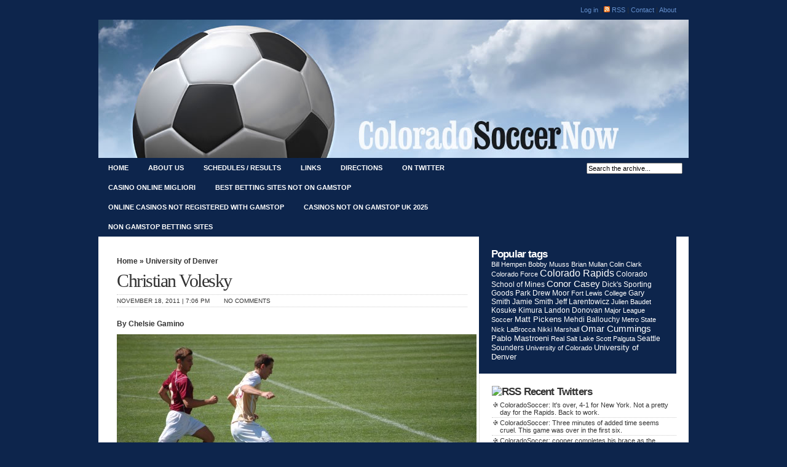

--- FILE ---
content_type: text/html; charset=UTF-8
request_url: https://www.coloradosoccernow.com/2011/11/18/christian-volesky/
body_size: 9338
content:
<!DOCTYPE html PUBLIC "-//W3C//DTD XHTML 1.0 Transitional//EN" "http://www.w3.org/TR/xhtml1/DTD/xhtml1-transitional.dtd">
<html xmlns="http://www.w3.org/1999/xhtml" dir="ltr" lang="en-US">
<head profile="http://gmpg.org/xfn/11">
<meta http-equiv="Content-Type" content="text/html; charset=UTF-8">
<title>Colorado Soccer Now    » Christian Volesky | News and commentary about soccer in Colorado</title>
<meta name="description" content="Updates" and discussion about the colorado rapids force college soccer more.>
<meta name="keywords" content="colorado rapids, major league soccer, colorado soccer, soccer colorado, denver dynamite soccer, colorado lightning soccer, colorado force soccer, real colorado cougars soccer, university of colorado soccer, cu soccer, colorado state university soccer, csu soccer, metropolitan state college of denver soccer, metro soccer, metro state soccer, air force soccer, university of northern colorado soccer, unc soccer, university of denver soccer, du soccer, colorado college soccer, cc soccer, fort lewis college soccer, mesa state soccer, adams state soccer, western state soccer, csu-pueblo soccer">
<meta name="generator" content="WordPress 3.0.5"> <!-- leave this for stats -->
<link rel="stylesheet" href="../../../../wp-content/themes/soccer/style.css" type="text/css" media="screen">
<link rel="alternate" type="application/rss+xml" title="RSS 2.0" href="/">
<link rel="alternate" type="text/xml" title="RSS .92" href="https://www.coloradosoccernow.com/feed/rss/">
<link rel="alternate" type="application/atom+xml" title="Atom 0.3" href="https://www.coloradosoccernow.com/feed/atom/">
<link rel="pingback" href="https://www.coloradosoccernow.com/xmlrpc.php">
<link rel="icon" href="../../../../wp-content/themes/soccer/images/favicon.ico">
<link rel="shortcut icon" href="../../../../wp-content/themes/soccer/images/favicon.ico">
<link rel="alternate" type="application/rss+xml" title="Colorado Soccer Now » Christian Volesky Comments Feed" href="/">
<link rel="EditURI" type="application/rsd+xml" title="RSD" href="https://www.coloradosoccernow.com/xmlrpc.php?rsd">
<link rel="wlwmanifest" type="application/wlwmanifest+xml" href="https://www.coloradosoccernow.com/wp-includes/wlwmanifest.xml"> 
<link rel="index" title="Colorado Soccer Now" href="https://www.coloradosoccernow.com/">
<link rel="start" title="Post No. 1: Welcome to ColoradoSoccerNow.com" href="https://www.coloradosoccernow.com/2009/03/09/post-no-1-welcome-to-coloradosoccernowcom/">
<link rel="prev" title="Kristen Hamilton" href="https://www.coloradosoccernow.com/2011/11/10/kristen-hamilton/">
<link rel="next" title="Lara Campbell" href="https://www.coloradosoccernow.com/2011/11/18/lara-campbell/">
<meta name="generator" content="WordPress 3.0.5">
<link rel="canonical" href="https://www.coloradosoccernow.com/2011/11/18/christian-volesky/">
<link rel="shortlink" href="https://wp.me/p-1PB">
<script async src="//static.getclicky.com/101344292.js"></script></head>
<body>
<div id="head" class="clearfloat">
<div class="clearfloat">
	<div id="logo" class="left">
<div id="loginheader"> <!--stats_footer_test-->  <a href="/">Log in</a> | <a href="/"><img src="../../../../wp-includes/images/rss.png" width="10px"> RSS</a> | <a href="/cdn-cgi/l/email-protection#94f7fbf8fbe6f5f0fbe7fbf7f7f1e6fafbe3d4f3f9f5fdf8baf7fbf9">Contact </a> | <a href="../../../../about/">About</a>
<!-- 14 queries. 0.219 seconds. -->
</div>
	<a href="/"><img src="../../../../wp-content/themes/soccer/images/logo.jpg" width="960px" height="225px" alt="Colorado Soccer"></a>
	</div>
</div>
<div id="navbar" class="clearfloat">
<ul id="page-bar" class="left clearfloat">
<li><a href="/">Home</a></li>
<li><a href="../../../../about/">About us</a></li>
<li><a href="../../../../schedules/">Schedules / Results</a></li>
<li><a href="../../../../links/">Links</a></li>
<li><a href="../../../../directions/">Directions</a></li>
<li><a target="new" href="https://twitter.com/ColoradoSoccer">ON TWITTER</a></li><li><a href="https://www.portoselvaggio.net/">Casino Online Migliori</a></li><li><a href="https://benefittosociety.co.uk/">Best Betting Sites Not On Gamstop</a></li><li><a href="https://www.bapca.org.uk/">Online Casinos Not Registered With Gamstop</a></li><li><a href="https://thecolourclock.co.uk/">Casinos Not On Gamstop UK 2025</a></li><li><a href="https://www.continuitycentral.com/">Non Gamstop Betting Sites</a></li>
</ul>
<form method="get" id="searchform" class="left" action="/">
<div><input type="text" value="Search the archive..." name="s" id="s" onfocus="this.value=''" title="Enter the terms you wish to search for.">
</div>
</form>
</div>
</div>
<div id="page" class="clearfloat">
	<div id="content">
	<div class="post" id="post-7043">
	<span class="breadcrumbs"><a href="/">Home</a> » <a href="../../../../category/university-of-denver/" title="View all posts in University of Denver" rel="category tag">University of Denver</a></span>
	<h2 class="title">Christian Volesky</h2>
	<div id="stats">
<span>November 18, 2011 | 7:06 pm</span>
<span>No comments</span></div>
<div id="byline">By Chelsie Gamino</div>
	<div class="entry clearfloat">
	<div id="attachment_7044" class="wp-caption alignleft" style="width: 595px"><a href="/" rel="attachment wp-att-7044"><img src="../../../../wp-content/uploads/2011/11/Christian-Volesky-585x388.jpg" alt="" title="Christian Volesky" width="585" height="388" class="size-large wp-image-7044"></a><p class="wp-caption-text">Freshman foward Christian Volesky, right, with the ball during the College of Charleston match on Sept. 18, 2011 @ CIBER Field.</p></div>
<p>The University of Denver’s men’s soccer team finished the season with, (5-3-11). </p>
<p>Freshman forward Christian Volesky had an extremely successful season with, six goals and one assist. </p>
<p>He made a total of 32 shots and 16 of those shots were shots on goal this season.  </p>
<p>Volesky is a Communications major at DU and does not have a specific plan with what he is going to do with that degree at the moment.</p>
<p>The biggest difference between High School and College soccer is, “Season play besides the players.” Volesky said. </p>
<p>Volesky played a total of 762 minutes during his first year at DU. </p>
<p>“I’ve had a great experience.” Volesky said.</p>
<p>Volesky chose to go to DU because, “I love Denver and the coaching staff was great to me. They run a successful program.” Volesky said.</p>
<p>Volesky has been playing soccer since he was 5 and said that soccer “made me a stronger person.” </p>
<p>His advice for future soccer players is to, “work hard,” and, “everything comes from good work and becoming a better person and player, on and off the field.”  </p>
<p class="related_post_title"><strong>Related posts</strong></p><ul class="related_post"><li>No Related Post</li></ul>
	</div>
<div id="tools">
<div style="float:left;"><a href="http://digg.com/submit?phase=2&amp;url=%20http://www.coloradosoccernow.com/2011/11/18/christian-volesky/&amp;title=Christian%20Volesky" target="_blank"><img src="../../../../wp-content/themes/soccer/images/sociable/digg.png" title="Digg this!"></a><a href="http://del.icio.us/post?v=4&amp;noui&amp;jump=close%0A&amp;url=http://www.coloradosoccernow.com/2011/11/18/christian-volesky/&amp;title=Christian%20Volesky" target="_blank"><img src="../../../../wp-content/themes/soccer/images/sociable/delicious.png" title="Add to del.icio.us!"></a><a href="http://www.stumbleupon.com/submit?url=http://www.coloradosoccernow.com/2011/11/18/christian-volesky/&amp;title=Christian%20Volesky" target="_blank"><img src="../../../../wp-content/themes/soccer/images/sociable/stumbleupon.png" title="Stumble this!"></a><a href="http://technorati.com/faves?add=http://www.coloradosoccernow.com" target="_blank"><img src="../../../../wp-content/themes/soccer/images/sociable/technorati.png" title="Add to Techorati!"></a><a href="https://www.facebook.com/sharer.php?u=http://www.coloradosoccernow.com/2011/11/18/christian-volesky/&amp;t=Christian%20Volesky" target="_blank"><img src="../../../../wp-content/themes/soccer/images/sociable/facebook.png" title="Share on Facebook!"></a><a href="http://www.newsvine.com/_tools/seed&amp;save?%20u=http://www.coloradosoccernow.com/2011/11/18/christian-volesky/&amp;h=Christian%20Volesky" target="_blank"><img src="../../../../wp-content/themes/soccer/images/sociable/newsvine.png" title="Seed Newsvine!"></a><a href="http://reddit.com/submit?url=%0Ahttp://www.coloradosoccernow.com/2011/11/18/christian-volesky/&amp;title=Christian%20Volesky" target="_blank"><img src="../../../../wp-content/themes/soccer/images/sociable/reddit.png" title="Reddit!"></a><a href="http://myweb.yahoo.com/myresults/bookmarklet?%20t=Christian%20Volesky&amp;u=http://www.coloradosoccernow.com/2011/11/18/christian-volesky/&amp;ei=UTF" target="_blank"><img src="../../../../wp-content/themes/soccer/images/sociable/yahoomyweb.png" title="Add to Yahoo!"></a>
</div>
	</div>
	<div id="comments">
<!-- You can start editing here. -->
			<!-- If comments are open, but there are no comments. -->
<h3 id="respond">Leave your response!</h3>
<form action="/" method="post" id="commentform">
<p>Add your comment below, or <a href="/" rel="trackback">trackback</a> from your own site. You can also <a href="/">subscribe to these comments</a> via RSS.</p>
<p>Be nice. Keep it clean. Stay on topic. No spam.</p>
<p><input type="text" name="author" id="author" value="" size="22" tabindex="1" class="field">
<label for="author"><small>Name (required)</small></label></p>
<p><input type="text" name="email" id="email" value="" size="22" tabindex="2" class="field">
<label for="email"><small>Mail (will not be published) (required)</small></label></p>
<p><input type="text" name="url" id="url" value="" size="22" tabindex="3" class="field">
<label for="url"><small>Website (optional)</small></label></p>
<p><textarea name="comment" id="comment" cols="100%" rows="15" tabindex="4"></textarea></p>
<p>You can use these tags:<br><code>&lt;a href="" title=""&gt; &lt;abbr title=""&gt; &lt;acronym title=""&gt; &lt;b&gt; &lt;blockquote cite=""&gt; &lt;cite&gt; &lt;code&gt; &lt;del datetime=""&gt; &lt;em&gt; &lt;i&gt; &lt;q cite=""&gt; &lt;strike&gt; &lt;strong&gt; </code></p>
<p>This is a Gravatar-enabled weblog. To get your own globally-recognized-avatar, please register at <a href="http://www.gravatar.com/">Gravatar</a>.</p>
<p><input name="submit" class="searchbutton" type="submit" id="submit" tabindex="5" value="Submit Comment">
<input type="hidden" name="comment_post_ID" value="7043">
</p>
<p style="display: none;"><input type="hidden" id="akismet_comment_nonce" name="akismet_comment_nonce" value="36d83a78f2"></p>
</form>
	</div>	
</div>	
	</div>
<div id="sidebar">
<div id="mostcommented" class="clearfloat">
<h4>Popular tags</h4>
<a href="../../../../tag/bill-hempen/" class="tag-link-680" title="31 topics" style="font-size: 8.09090909091pt;">Bill Hempen</a>
<a href="../../../../tag/bobby-muuss/" class="tag-link-153" title="39 topics" style="font-size: 8.5pt;">Bobby Muuss</a>
<a href="../../../../tag/brian-mullan/" class="tag-link-231" title="31 topics" style="font-size: 8.09090909091pt;">Brian Mullan</a>
<a href="../../../../tag/colin-clark/" class="tag-link-42" title="41 topics" style="font-size: 8.59090909091pt;">Colin Clark</a>
<a href="../../../../tag/colorado-force/" class="tag-link-267" title="38 topics" style="font-size: 8.45454545455pt;">Colorado Force</a>
<a href="../../../../tag/colorado-rapids/" class="tag-link-3" title="231 topics" style="font-size: 12pt;">Colorado Rapids</a>
<a href="../../../../tag/colorado-school-of-mines/" class="tag-link-704" title="44 topics" style="font-size: 8.72727272727pt;">Colorado School of Mines</a>
<a href="../../../../tag/conor-casey/" class="tag-link-32" title="150 topics" style="font-size: 11.1363636364pt;">Conor Casey</a>
<a href="../../../../tag/dicks-sporting-goods-park/" class="tag-link-5" title="49 topics" style="font-size: 8.95454545455pt;">Dick's Sporting Goods Park</a>
<a href="../../../../tag/drew-moor/" class="tag-link-777" title="45 topics" style="font-size: 8.77272727273pt;">Drew Moor</a>
<a href="../../../../tag/fort-lewis-college/" class="tag-link-666" title="30 topics" style="font-size: 8pt;">Fort Lewis College</a>
<a href="../../../../tag/gary-smith/" class="tag-link-62" title="46 topics" style="font-size: 8.81818181818pt;">Gary Smith</a>
<a href="../../../../tag/jamie-smith/" class="tag-link-562" title="43 topics" style="font-size: 8.68181818182pt;">Jamie Smith</a>
<a href="../../../../tag/jeff-larentowicz/" class="tag-link-407" title="47 topics" style="font-size: 8.86363636364pt;">Jeff Larentowicz</a>
<a href="../../../../tag/julien-baudet/" class="tag-link-216" title="33 topics" style="font-size: 8.18181818182pt;">Julien Baudet</a>
<a href="../../../../tag/kosuke-kimura/" class="tag-link-53" title="56 topics" style="font-size: 9.22727272727pt;">Kosuke Kimura</a>
<a href="../../../../tag/landon-donovan/" class="tag-link-92" title="44 topics" style="font-size: 8.72727272727pt;">Landon Donovan</a>
<a href="../../../../tag/major-league-soccer/" class="tag-link-4" title="40 topics" style="font-size: 8.54545454545pt;">Major League Soccer</a>
<a href="../../../../tag/matt-pickens/" class="tag-link-58" title="81 topics" style="font-size: 9.90909090909pt;">Matt Pickens</a>
<a href="../../../../tag/mehdi-ballouchy/" class="tag-link-39" title="51 topics" style="font-size: 9.04545454545pt;">Mehdi Ballouchy</a>
<a href="../../../../tag/metro-state/" class="tag-link-60" title="36 topics" style="font-size: 8.36363636364pt;">Metro State</a>
<a href="../../../../tag/nick-labrocca/" class="tag-link-54" title="33 topics" style="font-size: 8.18181818182pt;">Nick LaBrocca</a>
<a href="../../../../tag/nikki-marshall/" class="tag-link-268" title="38 topics" style="font-size: 8.45454545455pt;">Nikki Marshall</a>
<a href="../../../../tag/omar-cummings/" class="tag-link-45" title="137 topics" style="font-size: 10.9545454545pt;">Omar Cummings</a>
<a href="../../../../tag/pablo-mastroeni/" class="tag-link-55" title="88 topics" style="font-size: 10.0909090909pt;">Pablo Mastroeni</a>
<a href="../../../../tag/real-salt-lake/" class="tag-link-135" title="32 topics" style="font-size: 8.13636363636pt;">Real Salt Lake</a>
<a href="../../../../tag/scott-palguta/" class="tag-link-72" title="38 topics" style="font-size: 8.45454545455pt;">Scott Palguta</a>
<a href="../../../../tag/seattle-sounders/" class="tag-link-33" title="46 topics" style="font-size: 8.81818181818pt;">Seattle Sounders</a>
<a href="../../../../tag/university-of-colorado/" class="tag-link-649" title="31 topics" style="font-size: 8.09090909091pt;">University of Colorado</a>
<a href="../../../../tag/university-of-denver/" class="tag-link-152" title="66 topics" style="font-size: 9.54545454545pt;">University of Denver</a></div>
<div id="sidebar-top">
</div>
<h3><a class="rsswidget" href="https://twitter.com/statuses/user_timeline/11067822.rss" title="Syndicate this content"><img style="border:0" width="14" height="14" src="https://../../../../wp-includes/images/rss.png" alt="RSS"></a> <a class="rsswidget" href="https://twitter.com/ColoradoSoccer" title="Twitter updates from ColoradoSoccerNow / ColoradoSoccer.">Recent Twitters</a></h3><ul><li><a class="rsswidget" href="https://twitter.com/ColoradoSoccer/statuses/184037599785123840" title="ColoradoSoccer: It's over, 4-1 for New York. Not a pretty day for the Rapids. Back to work. […]">ColoradoSoccer: It's over, 4-1 for New York. Not a pretty day for the Rapids. Back to work.</a></li><li><a class="rsswidget" href="https://twitter.com/ColoradoSoccer/statuses/184037224583667712" title="ColoradoSoccer: Three minutes of added time seems cruel. This game was over in the first six. […]">ColoradoSoccer: Three minutes of added time seems cruel. This game was over in the first six.</a></li><li><a class="rsswidget" href="https://twitter.com/ColoradoSoccer/statuses/184036458556956672" title="ColoradoSoccer: cooper completes his brace as the defense watches Henry. […]">ColoradoSoccer: cooper completes his brace as the defense watches Henry.</a></li><li><a class="rsswidget" href="https://twitter.com/ColoradoSoccer/statuses/184029071745875969" title="ColoradoSoccer: LaBauex getting fouled at midfield was his best play of the day. […]">ColoradoSoccer: LaBauex getting fouled at midfield was his best play of the day.</a></li><li><a class="rsswidget" href="https://twitter.com/ColoradoSoccer/statuses/184028661454880768" title="ColoradoSoccer: Cummings shot sums the day for him. He is out of place and out of sync. […]">ColoradoSoccer: Cummings shot sums the day for him. He is out of place and out of sync.</a></li><li><a class="rsswidget" href="https://twitter.com/ColoradoSoccer/statuses/184027798208393216" title="ColoradoSoccer: Well, one moment of brilliance and it's 3-0 New York. […]">ColoradoSoccer: Well, one moment of brilliance and it's 3-0 New York.</a></li><li><a class="rsswidget" href="https://twitter.com/ColoradoSoccer/statuses/184025948943949824" title="ColoradoSoccer: Yi! Bad near post corner. […]">ColoradoSoccer: Yi! Bad near post corner.</a></li><li><a class="rsswidget" href="https://twitter.com/ColoradoSoccer/statuses/184025742957481984" title="ColoradoSoccer: Drew Moor just missed on a header. […]">ColoradoSoccer: Drew Moor just missed on a header.</a></li><li><a class="rsswidget" href="https://twitter.com/ColoradoSoccer/statuses/184025680131002369" title="ColoradoSoccer: Omar is out on the wing with Cascio at the lone forward spot. A better choice. […]">ColoradoSoccer: Omar is out on the wing with Cascio at the lone forward spot. A better choice.</a></li><li><a class="rsswidget" href="https://twitter.com/ColoradoSoccer/statuses/184025466234077184" title="ColoradoSoccer: No subs for Colorado. […]">ColoradoSoccer: No subs for Colorado.</a></li></ul><h3><a class="rsswidget" href="https://rapidsundercurrent.blogspot.com/feeds/posts/default" title="Syndicate this content"><img style="border:0" width="14" height="14" src="https://../../../../wp-includes/images/rss.png" alt="RSS"></a> <a class="rsswidget" href="https://rapidsundercurrent.blogspot.com/" title="The official blog of the Colorado Rapids Soccer Club.">The Rapids Undercurrent</a></h3><ul><li><a class="rsswidget" href="https://rapidsundercurrent.blogspot.com/2010/08/undercurrent-coloradorapidscom-update.html" title="Hey Rapids fans (and others that visit this blog) –As some of you may have noticed, we’ve been moving away from providing updates on the Rapids Undercurrent blog to communicating with fans via the team’s social media sites, Facebook and Twitter, as well as through the club's official website, ColoradoRapids.com.These sites allow us to provide fans with  […]">Undercurrent &amp; ColoradoRapids.com Update</a></li><li><a class="rsswidget" href="https://rapidsundercurrent.blogspot.com/2010/07/find-jumbo-jabulani.html" title="For the past month, the Colorado Rapids and a handful of local bars have come together to show every match of the 2010 World Cup. Today, tomorrow and Friday the Colorado Rapids will be releasing pictures of the Jumbo adidas Jabulani ball hiding out at these Official Viewing Locations (see full list here). Check back to the Rapids Twitter page ( http://twitte […]">Find the Jumbo Jabulani</a></li><li><a class="rsswidget" href="https://rapidsundercurrent.blogspot.com/2010/06/time-to-return.html" title="It's been a couple of days since the U.S. lost to Ghana 2-1 in the second round of the 2010 World Cup. It was time some of us needed to get over the disappointment, yet, hopefully, look positively at soccer in the U.S.I was at the game, and from the stands, one could tell is was not like any of the previous three games. The U.S. had played England at th […]">Time to return...</a></li><li><a class="rsswidget" href="https://rapidsundercurrent.blogspot.com/2010/06/witness-to-drama.html" title="Where do I begin; or better, how do I begin to explain what it was like to be in the stadium yesterday to witness the USA’s 1-0 win over Algeria. It was game day, and the game was being played in our temporary hometown – a 15-minute walk. Three hours before kickoff, I was already antsy. I wanted to get out to Hatfield Square to see how fans were arriving; ch […]">Witness to the drama!</a></li><li><a class="rsswidget" href="https://rapidsundercurrent.blogspot.com/2010/06/ellis-park-usa-game-two.html" title="Our group with the two local kids entering the USA vs. Slovenia game.---------------------------------------------With USA gear on, we depart Petroria for Johannesburg, an hour drive to Ellis Park for the USA vs. Slovenia game. We've all seen the horrible call at the end of the game by now, so what follows is about the gameday experience, rather than th […]">Ellis Park, USA Game Two</a></li><li><a class="rsswidget" href="https://rapidsundercurrent.blogspot.com/2010/06/annoying-vuvuzelas.html" title="If you've been watching or reading anything about the World Cup, you surely have an opinion about the vuvuzelas, the trumpets that are now a symbol of South Africa and this World Cup.I'm going to take a minute to give my rant of this annoying instrument, from an in-stadium perspective (we've somewhat learned to tune them out when watching a ga […]">The Annoying Vuvuzelas</a></li><li><a class="rsswidget" href="https://rapidsundercurrent.blogspot.com/2010/06/argentina-game.html" title="After a failed attempt at scalping tickets for the South Africa vs Uruguay game that was right down the street, we moved on to our next attempt. On Thursday morning, we drive down to Johannesburg to try to watch the Argentina vs. South Korea game at the new Soccer City stadium. The hour-long trip takes longer because there is so much traffic. There is clearl […]">The Argentina game</a></li><li><a class="rsswidget" href="https://rapidsundercurrent.blogspot.com/2010/06/africa-unite.html" title="We wake up on Sunday morning and had already made plans to attend the Ghana versus Serbia game, which was being played at Loftus Versveld Stadium, about a 10 minute walk from where we are staying.The World Cup stadium have a lot of security around them. The streets are blocked in a big perimeter, so even walking around a stadium can be a long journey, as we  […]">Africa Unite!</a></li><li><a class="rsswidget" href="https://rapidsundercurrent.blogspot.com/2010/06/rustenburg-royal-bafokeng-stadium.html" title="On Friday, upon landing, we found out at an airport info booth that there were buses scheduled to take fans from Petroria to Rustenburg for the USA vs England game. A nice lady at the info booth had requested we call her cell phone to set it up once we were ready.We called her on Saturday morning. She takes our names, and tells us to be at the Petroria City  […]">Rustenburg - Royal Bafokeng Stadium</a></li><li><a class="rsswidget" href="https://rapidsundercurrent.blogspot.com/2010/06/south-africa-first-view.html" title="I've made it to South Africa. It was a long flight, about 3.5 hours from Denver to New York, and then 14.5 hours from New York to Johannesburg.When you arrive in South Africa, you immediately notice all the signs and ads that make sure you know this is the home of the World Cup. As you walk past customs, you are greeted by the obnoxiously loud sound of  […]">South Africa, first view...</a></li></ul> 
<div id="sidebar-bottom">
<h3 style="margin-top:25px;">About ColoradoSoccerNow</h3>
<ul>
<p>Our goal at ColoradoSoccerNow.com is to cover the sport in this state like no one else, from colleges to the Colorado Rapids, from the W-League to the U.S. men's and women's national teams. </p>
<p><strong>About George: </strong> George Tanner fell in love with the Tampa Bay Rowdies and the North American Soccer League while living in the Tampa, Fla., area in the mid-1970s. He got his first taste of newspapering while following the Rowdies every day in the Tampa Tribune, and from there grew the seeds of a journalism career in which he has worked at the Colorado Springs Sun; the Daily Camera in Boulder; the Durango Herald; The Daily Independent in Ridgecrest, Calif.; the Greeley Tribune; and the Rocky Mountain News.
<img src="../../../../wp-content/themes/soccer/images/email.gif" width="13px"> <a href="/cdn-cgi/l/email-protection#64070b080b1605000b170b070701160a0b13240309050d084a070b09"><strong>E-mail George here</strong></a>.</p>
<p><strong>About Cole: </strong> Not since the days of Ace Ntsoelengoe, the Minnesota Kicks and the North American Soccer League has Cole McGinnis been so excited about soccer. Cole handles the business functions of ColoradoSoccerNow.com, and he's the man to speak with about front-office issues. 
 <img src="../../../../wp-content/themes/soccer/images/email.gif" width="13px"> <a href="/cdn-cgi/l/email-protection#1b58747774697a7f74487478787e6955746c2a5b7c767a727735787476"><strong>E-mail Cole here</strong></a>.</p>
<p><strong>About Jonathan: </strong> Jonathan Ingraham is a Colorado native, sports hound, outdoors enthusiast and Metropolitan State College student, working on a journalism degree. Outside of school, he works as a freelance photographer and is available for photographing places, people, events, games or artistic shoots for businesses or personal collections. <img src="../../../../wp-content/themes/soccer/images/email.gif" width="13px"> <a href="/cdn-cgi/l/email-protection#afc5c6c1c8ddcec7cec29c9e9eefc8c2cec6c381ccc0c2"><strong>E-mail Jonathan here</strong></a>.</p>
<p><strong>About Tom:</strong> Tom Auclair remembers watching the New England Tea Men when he was younger and thinking what a terrible name that was for a sports team. He has worked for the Rocky Mountain News, Longmont Daily Times-Call and several newspapers in New Hampshire. He's currently working as an editor and photographer for a collection of Web sites. He can't believe how quick Omar Cummings is. <img src="../../../../wp-content/themes/soccer/images/email.gif" alt="" width="13px"> <a href="/cdn-cgi/l/email-protection#aedac1c3cfdbcdc2cfc7dceed7cfc6c1c180cdc1c3"><strong> E-mail Tom here</strong></a>.</p>
</ul>
</div>
</div> </div>  
<div style="text-align:center"><h2>Bookmark worthy</h2><ul style="list-style:none;padding-left:0"><li><a href="https://www.raffaellosanzio.org/">Casino Non AAMS</a></li><li><a href="https://paleoitalia.org/">Migliori Casino Online</a></li><li><a href="https://officeadvice.it/">Casino Non AAMS</a></li><li><a href="https://tescobagsofhelp.org.uk/">Non Gamstop Casinos</a></li><li><a href="https://www.smallcharityweek.com/">Casino Not On Gamstop</a></li><li><a href="https://nva.org.uk/">Casino Sites Not On Gamstop</a></li><li><a href="https://uk-sobs.org.uk/">Gambling Sites Not On Gamstop</a></li><li><a href="https://www.face-online.org.uk/">UK Casinos Not On Gamstop</a></li><li><a href="https://www.clintoncards.co.uk/">Slot Sites Not On Gamstop</a></li><li><a href="https://gdalabel.org.uk/">UK Casino Sites Not On Gamstop</a></li><li><a href="https://deardesigner.co.uk/">Sites Not On Gamstop</a></li><li><a href="https://www.wycombewanderers.co.uk/">Sites Not On Gamstop</a></li><li><a href="https://www.unearthedsounds.co.uk/">Casino Not On Gamstop</a></li><li><a href="https://pumphousegallery.org.uk/">Best Non Gamstop Casinos</a></li><li><a href="https://mpmckeownlandscapes.co.uk/">Casino Not On Gamstop</a></li><li><a href="https://picsociety.uk/">Gambling Sites Not On Gamstop</a></li><li><a href="https://jrs.digital/">Melhores Cassinos Online</a></li><li><a href="https://www.fictionuncovered.co.uk/">Gambling Sites Not On Gamstop</a></li><li><a href="https://www.reseauconsigne.com/">Meilleur Casino En Ligne France</a></li><li><a href="https://www.fondsbkvb.nl/">Online Casinos</a></li><li><a href="https://www.rochdaleonline.co.uk/casinos-not-on-gamstop/">Slots Not On Gamstop</a></li><li><a href="https://seachangeproject.eu/">Siti Di Casino Non Aams</a></li><li><a href="https://wesign.it/">Lista Casino Online Non Aams</a></li><li><a href="https://shockdom.com/">Casino Online Non Aams</a></li><li><a href="https://www.dyspraxiafoundation.org.uk/">UK Casino Not On Gamstop</a></li><li><a href="https://www.autismes.fr/">Casino En Ligne Bitcoin</a></li><li><a href="https://eutmmali.eu/">Meilleur Casino En Ligne</a></li><li><a href="https://www.femmesprevoyantes.be/">Casino Belgique En Ligne</a></li><li><a href="https://vpah-auvergne-rhone-alpes.fr/">Nouveau Casino En Ligne Francais</a></li><li><a href="https://www.vegan-france.fr/">Casino En Ligne</a></li><li><a href="https://www.datchamandala.net/">Casino Live</a></li><li><a href="https://www.isorg.fr/">Meilleurs Casino En Ligne</a></li><li><a href="https://www.progettoasco.it/">Online Casino App</a></li><li><a href="https://www.absurdityisnothing.net/">Casino Senza Documenti</a></li><li><a href="https://www.placard-network.eu/">Casino Online Migliori</a></li><li><a href="https://www.batiment-numerique.fr/">Casinos En Ligne Fiable</a></li><li><a href="https://buzzly.fr/">Casino En Ligne 2026</a></li><li><a href="https://www.bio-medicine.org/">스포츠토토</a></li><li><a href="https://www.csttaranto.it/">Lista Casino Online Non Aams</a></li></ul></div><div id="footer"> 
<div style="margin-top:25px; margin-bottom:25px;">
</div>
<!--stats_footer_test--> Powered by <a href="http://wordpress.org/">WordPress</a> | <a href="../../../../privacy-policy/">Privacy Policy</a>
<!-- 29 queries. 0.371 seconds. -->
</div>
<script data-cfasync="false" src="/cdn-cgi/scripts/5c5dd728/cloudflare-static/email-decode.min.js"></script><script type="text/javascript">
try {
} catch(err) {}</script>
<script defer src="https://static.cloudflareinsights.com/beacon.min.js/vcd15cbe7772f49c399c6a5babf22c1241717689176015" integrity="sha512-ZpsOmlRQV6y907TI0dKBHq9Md29nnaEIPlkf84rnaERnq6zvWvPUqr2ft8M1aS28oN72PdrCzSjY4U6VaAw1EQ==" data-cf-beacon='{"version":"2024.11.0","token":"438b9c2ed089449c8f6ca6ece3d568af","r":1,"server_timing":{"name":{"cfCacheStatus":true,"cfEdge":true,"cfExtPri":true,"cfL4":true,"cfOrigin":true,"cfSpeedBrain":true},"location_startswith":null}}' crossorigin="anonymous"></script>
</body>
   </html>


--- FILE ---
content_type: text/css
request_url: https://www.coloradosoccernow.com/wp-content/themes/soccer/style.css
body_size: 2984
content:
/*  
Theme Name: Inside the Rockies
Description: <a href="http://michaelhutagalung.com/2008/05/arthemia-magazine-blog-wordpress-theme-released/">Inside the Rockies</a> theme is a custom theme based on Michael Jubel Hutaglung's Arthemia theme. Gravatar support included along with automatic thumbnail resizer.
Author: Steve Foster based on Michael Jubel Hutagalung's Arthemia
The CSS, XHTML and design is released under GPL:
http://www.opensource.org/licenses/gpl-license.php
*/


/* HTML Elements */
* {
	margin:0;
	padding:0;
	}

body {
	font: 100% Arial, Helvetica;
	background: #0D254C;
	color: #333;
	}

p {	
	margin: 15px 0;
	}

a:link, a:visited {
	color: #648FCC;
	text-decoration:none
	}

a:hover, a:active {
	color: #648FCC;
	text-decoration:underline;
	}

a img {
	border:0;
	}

code {
	font: 1.0em 'Courier New', Courier, Fixed;
	background:#ececec;
	}	

acronym, abbr, span.caps {	
	font-size: 0.9em;
	letter-spacing: .07em;
	cursor: help;
	}			

acronym, abbr {
	border-bottom: 1px dashed #999;
	}

blockquote {
	padding: 10px 10px 0 10px;
	border-top: 1px solid #ddd;
	border-bottom: 1px solid #ddd;
	background: #eee;
	font:1.0em Arial;
	line-height:1.5em;
	margin:10px 0px;
	}

select {
	width: 130px;
	}	



/* Structure */


#head {
	width:960px;
	background: #fff;
	margin:0px auto;
	padding:0px;
	font-size:0.7em;
	}


#page {
	width:920px;
	margin:0px auto;
	padding:20px;
	background:#fff;
	font-size:0.7em;
	}

.left, .alignleft {
	float:left;
	}

.right, .alignright {
	float:right;
	}


/* Navigation Bar*/
#navbar {
	margin:0 auto;
	text-transform:uppercase;
	background:#0D254C;
	}

#page-bar {
	width:722px;
	}

#page-bar ul {
	list-style: none;
	}

#page-bar li {
	float:left;
	list-style:none;
	cursor: pointer;
	}

#page-bar li:hover {
	background: #648FCC;
	color:#FFF;
	display:block;
	}


#page-bar a, #page-bar a:visited {
	margin: 0px;
	padding:10px 16px;
	font-weight:bold;
	color:#FFF;
	display:block;
	}

#page-bar a:hover {
	text-decoration:none;
	display:block;
	color:#FFF;
	}

#searchform {
	width:194px;
	float:right;
	text-align:right;
	padding-top:8px;
	margin-right:10px;
	}

/* Dropdown Menus */		
#page-bar li {
	float: left;
	margin: 0px;
	padding: 0px;
	}
	
#page-bar li li {
	float: left;
	margin: 0px;
	padding: 0px;
	width: 122px;
	text-transform:none;
	}
	
#page-bar li li a, #page-bar li li a:link, #page-bar li li a:visited {
	background: #2B2B2B;
	width: 122px;
	float: none;
	margin: 0px;
	padding: 5px 10px 5px 18px;
	border-top: 1px solid #C0C0C0;
	}
	
#page-bar li li a:hover, #page-bar li li a:active {
	background: #666666;
	padding: 5px 10px 5px 18px;
	}

#page-bar li ul {
	position: absolute;
	width: 10em;
	left: -999em;
	}

#page-bar li:hover ul {
	left: auto;
	display: block;
	}
	
#page-bar li:hover ul, #page-bar li.sfhover ul {
	left: auto;
	}


/* Text*/

h1 {
	font:3.5em Arial;
	font-weight:bold;
	letter-spacing:-0.08em;
	}

h2 {
	font:2.3em Georgia, "Times New Roman";
	}

h3 {
	font:1.3em Arial;
	margin-bottom:3px;
	color:#648FCC;
	font-weight:bold;
	}

h4 {
	font:1.0em Arial;
	}

h3.cat_title, h3.cat_title a {
	color:#333;
	letter-spacing:-0.05em;
	font-size:1.2em;
	}

h3#respond {
	margin-top:0px;
	padding-top:20px;
	}

h3#comments {
	margin-top:32px;
	padding-left:0px;
	}

h3.authors {
	margin-top:15px;
	}

/* Index Page*/

#logo {
	width:960px;
	background:#0D254C;
	}

#description {
	margin-top:5px;
	font-size:1.1em;
	color:#333;
	}

#tagline {
	margin-top:5px;
	font-size:1em;
	color:#333;
	}

#top {
	padding:0;
	}

#headline {
	width:390px;
	float:left;
	background:#fff;
	font-size:1.05em;
	line-height:1.75em;
	margin-left:20px;
	}

#headline a:link, #headline a:visited {
	color: #000;
	text-decoration:none
	}

#headline a:hover, #headline a:active {
	color: #000;
	text-decoration:none;
	}

#headline div.title {
	margin-top:5px;
	font-weight:bold;
	font:2em Georgia;
	letter-spacing:-0.05em;
	display:block;
	padding-bottom:5px;
	}

#headline div.title a:link, #headline div.title a:visited {
	color: #648FCC;
	text-decoration:none
	}

#headline div.title a:hover, #headline div.title a:active {
	color: #648FCC;
	text-decoration:none
	}

#headline div.meta {
	display:block;
	margin-top:-2px;
	}

#headline p {
	margin-top: 0px;
	padding-bottom:15px;
	}

#headline .clearfloat {
	margin-bottom:25px;
	border-bottom:1px dotted #ccc;
	}

#latest {
	width:340px;
	float:left;
	background:#fff;
	font-size:1.05em;
	line-height:1.75em;
	margin-left:20px;
	border-top:1px dotted #ccc;
	}

#latest h3 {
	margin-top:10px;
	font-weight:bold;
	font-size:1.1em;
	letter-spacing:-0.05em;
	color:#333;
	}
#latest a:link, #latest a:visited {
	color: #000;
	text-decoration:none
	}

#latest a:hover, #latest a:active {
	color: #000;
	text-decoration:none;
	}

#latest div.title {
	font-weight:bold;
	font:1.5em Georgia;
	letter-spacing:-0.05em;
	display:block;
	}

#latest div.title a:link, #latest div.title a:visited {
	color: #648FCC;
	text-decoration:none
	}

#latest div.title a:hover, #latest div.title a:active {
	color: #648FCC;
	text-decoration:none
	}

#latest div.meta {
	display:block;
	margin-top:-2px;
	padding-bottom:-10px;
	}

#latest p {
	margin-top:-8px;
	padding-bottom:8px;
	}

#featured {
	width:150px;
	background:#fff;
	float:left;
	padding-right:20px;
	border-right:1px dotted #ccc;
	}

#featured h3 {
	margin-top:20px;
	font-weight:bold;
	font-size:1.5em;
	letter-spacing:-0.05em;
	color:#333;
	}


#featured h4 {
	font-weight:bold;
	font-size:1.5em;
	letter-spacing:-0.05em;
	color:#333;
	}

#featured a, #featured a:visited {
	color:#333;
	}

#featured li {
	list-style:none;
	border-bottom:1px dotted #ccc;
	display:block;
	padding:2px 0px 2px 13px;
	background:url(images/sub.png) no-repeat 0 0px;
	}

#featured li ul li:last-child{
	list-style:none;
	border-bottom:0px dotted #ccc;
	display:block;
	padding:2px 0px 0px 13px;
	background:url(images/sub.png) no-repeat 0 0px;
	}

#featured .clearfloat {
	margin-top:7px;
	margin-bottom:8px;
	float:left;
	}

#featured .info {
	padding-top:2px;
	float:left;
	width:200px;
	font:1.1em Arial;
	display:block;
	}

#featured .headlineinfo {
	padding-top:2px;
	float:left;
	width:200px;
	font:0.9em Arial;
	display:block;
	border-top:1px dotted #ccc;
	padding-top:10px;
	}

#featured .headlineinfo .meta {
	font:0.9em Arial;
	margin-bottom:0px;
	}

#featured .meta {
	font-size:0.7em;
	color:#333;
	margin-bottom:5px;
	}

#featured .meta a {
	color:#333;
	}

#featured .title {
	font:1.2em Arial;
	font-weight:bold;
	}

#middle {
	width: 570px;
	background:#fff;
	float:left;
	margin-top:20px;
	padding-top:20px;
	padding-bottom:20px;
	border-top:1px dotted #ccc;
	border-bottom:1px dotted #ccc;
	}

.category {
	width:175px;
	float:left;
	padding:0px 0px 0px 0px;
	background:#fff;
	margin-right:20px;
	}

.category p {
	margin:0;
	}

.category span.cat_title, #front-popular h3, #front-list .cat_title, #archive .cat_title {
	font-weight:bold;
	font-size:1.1em;
	letter-spacing:-0.05em;
	}

#front-popular h3 {
	color:#fff;
	}

.category a {
	color:#333;
	background:none;
	}

.category a:hover {
	background:none;
	color:#fff;
	text-decoration:none;
	}

#cat-1:hover, #cat-3:hover, #cat-5:hover {color:#648FCC; }
#cat-2:hover, #cat-4:hover {color:#648FCC; }
#cat-1:hover a, #cat-3:hover a, #cat-5:hover a {color:#648FCC; }
#cat-2:hover a, #cat-4:hover a {color:#648FCC; }

#bottom {
	width: 960px;
	}

#front-list {
	width:570px;
	background:#FFF;
	padding:20px 0px 20px 0px;
	font-size:1.05em;
	line-height:1.75em;
	float:left;
	}

#archive {
	padding-top:15px;
	font-size:1.05em;
	line-height:1.75em;
	}

#front-list blockquote {
	padding: 0px 10px 0 10px;
	}

#front-list .title, #archive .title {
	font-weight:bold;
	font:2.0em Georgia;
	letter-spacing:-0.05em;
	}

#front-list .clearfloat, #archive .clearfloat {
	padding-bottom:10px;
	border-bottom:1px dotted #ccc;
	margin-bottom:10px;
	}

#front-list .spoiler, #archive .spoiler {
	display:block;
	margin-top:3px;
	}

#front-list p, #archive p {
	margin:0px;
	padding:0px;
	}

.author {
	font-size:0.8em;
	font-weight:bold;
	}

.meta {
	font-size:0.8em;
	color:#333;
	margin-bottom:10px;
	}

.meta a {
	color:#333;
	}

#headline p, #featured p {
	margin:0;
	}


/* Content Page*/

#content {
	width:570px;
	background:#fff;
	padding:10px;
	font-size:1.05em;
	line-height:1.75em;
	float:left;
	min-height:400px;
	}


#content .breadcrumbs, #content .breadcrumbs a {



	font-weight:bold;



	color:#333;

	}

#content h2.title {
	font:2.4em Georgia;
	letter-spacing:-0.05em;
	border-bottom:1px dotted #ccc;
	padding:5px 0px;
	}

.post {
	font-size:1.05em;
	line-height:1.75em;
	}

.post p {
	margin-top:0px;
	}

.post .clearfloat {
	border-bottom:1px dotted #ccc;
	margin:10px 0px;
	}

.post ul, .post ol, #front-list ul, #front-list ol {
	margin-bottom:15px;
	}

.post ul li, #front-list ul li {	
	list-style:square;
	margin-left:30px;
	}

.post ol li, #front-list ol li {	
	list-style:decimal;
	margin-left:30px;
	}

.post ol li ul li, #front-list ol li ul li {	
	list-style:square;
	margin-left:20px;
	}

.post img, .post a img, #front-list img, {
	margin:0 10px 5px 0;
	}

.post .ads {
	margin-top:10px;
	}

.entry {
	margin-top:20px;
	}


#stats {
	margin-top:0px;
	padding:4px 0px;
	text-transform:uppercase;
	font:0.8em Arial;
	border-bottom:1px dotted #ccc;
	display:block;
	}

#byline {
	margin-top:20px;
	font:1em Arial;
	font-weight:bold;
	}

#stats span {
	padding: 0px 20px 0px 0px;
	}



#stats span a:hover {
	background:none;
	}

#stats span a {
	color:#333;
	}

#stats img, #nav img {
	border:0px;
	margin:0px;
	padding:0px;

	}







#tools {
	width:570px;
	height:25px;
	font-size:0.95em

	}

#tools a:hover {


	background:none;
	}

.navigation {
	padding:5px 0px;
	text-align:Center;
	}

/* Sidebar*/
#sidebar {
	width:300px;
	float:right;
	border-left:1px dotted #ccc;
	padding-left:20px;
	}

#sidebar h3 {
	margin-top:20px;
	font-weight:bold;
	font-size:1.5em;
	letter-spacing:-0.05em;
	color:#333;
	}


#sidebar h4 {
	font-weight:bold;
	font-size:1.5em;
	letter-spacing:-0.05em;
	color:#333;
	}

#sidebar a, #sidebar a:visited {
	color:#333;
	}

#sidebar-top, #sidebar-bottom {
	width:300px;
	float:right;
	background:#fff;
	}

#sidebar-bottom, #sidebar-middle {
	margin-top:10px;
	}

#sidebar-middle {
	width:300px;
	float:right;
	}

#sidebar-left {
	width:300px;
	padding:0px 10px 10px 10px;
	float:left;
	background:#fff;
	}

#sidebar-left-bottom {
	width:300px;
	padding:0px 10px 10px 10px;
	float:left;
	background:#fff;
	}

#sidebar-right {
	width:300px;
	float:right;
	background:#fff;
	}


#sidebar li {
	list-style:none;
	border-bottom:1px dotted #ccc;
	display:block;
	padding:2px 0px 2px 13px;
	background:url(images/sub.png) no-repeat 0 0px;
	}

#sidebar li ul li:last-child{
	list-style:none;
	border-bottom:0px dotted #ccc;
	display:block;
	padding:2px 0px 0px 13px;
	background:url(images/sub.png) no-repeat 0 0px;
	}

#sidebar-ads {
	width:300px;
	float:right;
	margin-bottom:10px;
	padding:10px;
	background:#fff;
	}

/* Form Elements */

select {
	border:1px solid #333;
	width:100%
	}
	
.field {
	padding: 2px;
	border:1px solid #333;
	background:#fff;
	font-size:1.0em;
	}

#s {
	padding:1px;
	font-size:1.0em;
	width:150px;
	}
	
#searchsubmit {
	padding-left:5px;
	color:#fff;
	}

#commentform input {
	width: 140px;
	margin: 5px 5px 1px 0;
	}

#commentform textarea {
	width: 99%;
	margin-top:5px;
	}



/* Comments*/

.commentlist cite {
	font-style:normal;
	margin-bottom:4px;
	display:block;
	}	

.commentlist blockquote {
	background:#ededed;
	}
			
.commentlist li {
	padding: 10px 0px 10px 0px;
	list-style:none;
	margin-bottom:3px;
	}

.commentlist li li {
	background:none;
	border:none;
	list-style:square;
	margin:3px 0 3px 20px;
	padding:3px 0;
	}

.commenttext {
	padding: 10px 10px 0px 10px;
	background:#f2f2f2;
	border-top:1px solid #ddd;
	border-bottom: 1px solid #ddd;
	width:475px;
	float:right
	}
		
.commentlist cite strong {
	font-size:1.1em;
	}
	
li.my_comment {
	background: #FFF;
	border:none;
	}

li.my_comment cite strong {
	font-size: 1.3em;
	color:#313228;
	}
	
#commentform small {
	background:#FFF;
	font-weight:bold;
	padding:0;
	}
	
.commentmetadata {
	color:#4d4d4d;
	display: block;
	margin-top:3px;
	text-align:right;
	font-size:0.9em;
	}

.commentmetadata a, .commentmetadata a:visited {
	color:#959382;
	}
	
.commentlist small {
	background:#e9e9e9;
	}

.avatar {
	border:1px solid #bbb;
	margin:0px 10px 0px 0px;

	float:left;
	padding:2px;
	width:55px;
	height:55px;
	}	

#comment {
	width:570px;
	background:#fff;
	}

/* Footer*/

#front-popular {
	font-size:0.7em;
	color:#fff;
	width: 940px;
	background:#2c2c2c url(images/bottombar.png) bottom no-repeat;
	margin: 0 auto;
	padding:10px;
	}

#recentpost, #mostcommented {
	width:281px;
	float:right;
	padding:20px;
	margin-top:-21px;
	margin-bottom:20px;
	background:#0D254C;
	color:#fff;
	}

#recent_comments h3 {
	font-weight:bold;
	font-size:1.5em;
	letter-spacing:-0.05em;
	color:#333;
	}

#mostcommented h3 {
	font-weight:bold;
	font-size:1.5em;
	letter-spacing:-0.05em;
	color:#fff;
	}

#sidebar h4 {
	font-weight:bold;
	font-size:1.5em;
	letter-spacing:-0.05em;
	color:#fff;
	}

#recent_comments {
	width:279px;
	float:right;
	padding:20px;
	margin-top:-21px;
	margin-bottom:20px;
	background:#0D254C;
	border:1px dotted #ccc;
	}

#recentpost a, #recent_comments a {
	color:#fff;
	}

#mostcommented a:link, #mostcommented a:visited {
	color:#fff;
	}

#recentpost ul, #mostcommented ul, #recent_comments ul {
	margin-top:5px;
	}

#recentpost ul li, #mostcommented ul li, #recent_comments ul li {
	list-style:none;
	border-bottom:1px dotted #ccc;
	display:block;
	padding:2px 0px 2px 13px;
	background:url(images/subpurple.jpg) no-repeat 0 0px;
	}

#recentpost ul li:first-child, #mostcommented ul li:first-child, #recent_comments ul li:first-child {
	border-top:0px dotted #ccc;
	}

#footer {
	margin: 0 auto;
	width: 940px;
	font-size:0.6em;
	padding:10px;
	background:#0D254C;
	color:#fff;
	}

#footer-left {
	font-size:0.7em;
	color:#fff;
	width: 940px;
	background:#2c2c2c url(images/bottombar.png) bottom no-repeat;
	margin: 0 auto;
	padding:10px;
	}

#loginheader {
	margin: 0 auto;
	margin-right:10px;
	width: 300px;
	font-size:1em;
	background:#0D254C;
	padding:10px;
	text-align:right;
	float:right;
	}


/* Float Properties*/

.clearfloat:after {
	content:".";
	display:block;
	height:0;
	clear:both;
	visibility:hidden;
	}

.clearfloat {
	display: inline-block;
	}




/* Hides from IE-mac \*/
* html .clearfloat {


	height:1%;
	}

*+html .clearfloat {
	height:1%;
	}

.clearfloat {
	display:block;
	}